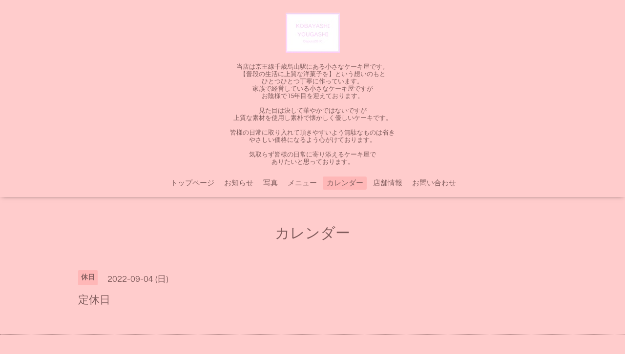

--- FILE ---
content_type: text/html; charset=utf-8
request_url: https://kobayashi-yougashi.com/calendar/4725768
body_size: 2199
content:
<!DOCTYPE html>

<!--[if IE 9 ]><html lang="ja" class="ie9"><![endif]-->
<!--[if (gt IE 9)|!(IE)]><!--><html lang="ja"><!--<![endif]-->
<head>
  <!-- Oneplate: ver.201709290000 -->
  <meta charset="utf-8" />
  <title>定休日 - 毎日の手作り洋菓子
小林洋菓子店</title>
  <meta name="viewport" content="width=device-width,initial-scale=1.0,minimum-scale=1.0">

  <meta name="description" content="">
  <meta name="keywords" content="毎日の手作り洋菓子">

  <meta property="og:title" content="毎日の手作り洋菓子
小林洋菓子店">
  <meta property="og:image" content="https://cdn.goope.jp/89707/191026185641gc2m.jpg">
  <meta property="og:site_name" content="毎日の手作り洋菓子
小林洋菓子店">
  
  <link rel="alternate" type="application/rss+xml" title="毎日の手作り洋菓子
小林洋菓子店 / RSS" href="/feed.rss">
  <link rel="stylesheet" href="//fonts.googleapis.com/css?family=Questrial">
  <link rel="stylesheet" href="/style.css?543619-1574054269">
  <link rel="stylesheet" href="/css/font-awesome/css/font-awesome.min.css">
  <link rel="stylesheet" href="/assets/slick/slick.css">

  <script src="/assets/jquery/jquery-1.9.1.min.js"></script>
  <script src="/js/tooltip.js"></script>
  <script src="/assets/clipsquareimage/jquery.clipsquareimage.js"></script>
</head>
<body id="calendar">

  <div class="totop">
    <i class="button fa fa-angle-up"></i>
  </div>

  <div id="container">

    <!-- #header -->
    <div id="header" class="cd-header">
      <div class="inner">

      <div class="element shop_tel" data-shoptel="03-3308-0522">
        <div>
          <i class="fa fa-phone-square"></i>&nbsp;03-3308-0522
        </div>
      </div>

      <h1 class="element logo">
        <a class="shop_sitename" href="https://kobayashi-yougashi.com"><img src='//cdn.goope.jp/89707/191026185641gc2m_l.jpg' alt='毎日の手作り洋菓子
小林洋菓子店' /></a>
      </h1>

      <div class="element site_description">
        <span>当店は京王線千歳烏山駅にある小さなケーキ屋です。<br />
【普段の生活に上質な洋菓子を】という想いのもと<br />
ひとつひとつ丁寧に作っています。<br />
家族で経営している小さなケーキ屋ですが<br />
お陰様で15年目を迎えております。<br />
<br />
見た目は決して華やかではないですが<br />
上質な素材を使用し素朴で懐かしく優しいケーキです。<br />
<br />
皆様の日常に取り入れて頂きやすいよう無駄なものは省き<br />
やさしい価格になるよう心がけております。<br />
<br />
気取らず皆様の日常に寄り添えるケーキ屋で<br />
ありたいと思っております。</span>
      </div>

      <div class="element navi pc">
        <ul class="navi_list">
          
          <li class="navi_top">
            <a href="/" >トップページ</a>
          </li>
          
          <li class="navi_info">
            <a href="/info" >お知らせ</a>
          </li>
          
          <li class="navi_photo">
            <a href="/photo" >写真</a>
          </li>
          
          <li class="navi_menu">
            <a href="/menu" >メニュー</a>
          </li>
          
          <li class="navi_calendar active">
            <a href="/calendar" >カレンダー</a>
          </li>
          
          <li class="navi_about">
            <a href="/about" >店舗情報</a>
          </li>
          
          <li class="navi_contact">
            <a href="/contact" >お問い合わせ</a>
          </li>
          
        </ul>
      </div>
      <!-- /#navi -->

      </div>
      <!-- /.inner -->

      <div class="navi mobile"></div>

      <div id="button_navi">
        <div class="navi_trigger cd-primary-nav-trigger">
          <i class="fa fa-navicon"></i>
        </div>
      </div>

    </div>
    <!-- /#header -->

    <div id="content">

<!-- CONTENT ----------------------------------------------------------------------- -->















<!----------------------------------------------
ページ：カレンダー
---------------------------------------------->
<script src="/js/theme_oneplate/calendar.js?20151028"></script>

<div class="inner">

  <h2 class="page_title">
    <span>カレンダー</span>
  </h2>

    


    
    <div class="details">
      <div>
        <span class="category">休日</span>&nbsp; <span class="date">2022-09-04 (日)</span>
      </div>

      <h3>定休日</h3>

      <div class="body textfield">
        
      </div>

      <div class="image">
        
      </div>

    </div>
    

</div>
<!-- /.inner -->



















<!-- CONTENT ----------------------------------------------------------------------- -->

    </div>
    <!-- /#content -->


    


    <div class="gadgets">
      <div class="inner">
      </div>
    </div>

    <div class="sidebar">
      <div class="inner">

        <div class="block today_area">
          <h3>Schedule</h3>
          <dl>
            <dt class="today_title">
              2026.01.21 Wednesday
            </dt>
            
            <dd class="today_schedule">
              <div class="today_schedule_title">
                <a href="/calendar/6502413"> 定休日</a>
              </div>
            </dd>
            
          </dl>
        </div>

        <div class="block counter_area">
          <h3>Counter</h3>
          <div>Today: <span class="num">108</span></div>
          <div>Yesterday: <span class="num">191</span></div>
          <div>Total: <span class="num">404029</span></div>
        </div>

        <div class="block qr_area">
          <h3>Mobile</h3>
          <img src="//r.goope.jp/qr/kobayashi-kashi"width="100" height="100" />
        </div>

      </div>
    </div>

    <div class="social">
      <div class="inner"></div>
    </div>

    <div id="footer">
        <div class="inner">

          <div class="social_icons">
            

            

            
          </div>

          <div class="shop_name">
            <a href="https://kobayashi-yougashi.com">小林洋菓子店</a>
          </div>

          

          <div class="copyright">
            &copy;2026 <a href="https://kobayashi-yougashi.com">小林洋菓子店</a>. All Rights Reserved.
          </div>

          <div>
            <div class="powered">
              Powered by <a class="link_color_02" href="https://goope.jp/">グーペ</a> /
              <a class="link_color_02" href="https://admin.goope.jp/">Admin</a>
            </div>

            <div class="shop_rss">
              <span>/ </span><a href="/feed.rss">RSS</a>
            </div>
          </div>

        </div>
    </div>

  </div>
  <!-- /#container -->

  <script src="/assets/colorbox/jquery.colorbox-min.js"></script>
  <script src="/assets/slick/slick.js"></script>
  <script src="/assets/lineup/jquery-lineup.min.js"></script>
  <script src="/assets/tile/tile.js"></script>
  <script src="/js/theme_oneplate/init.js"></script>
</body>
</html>
